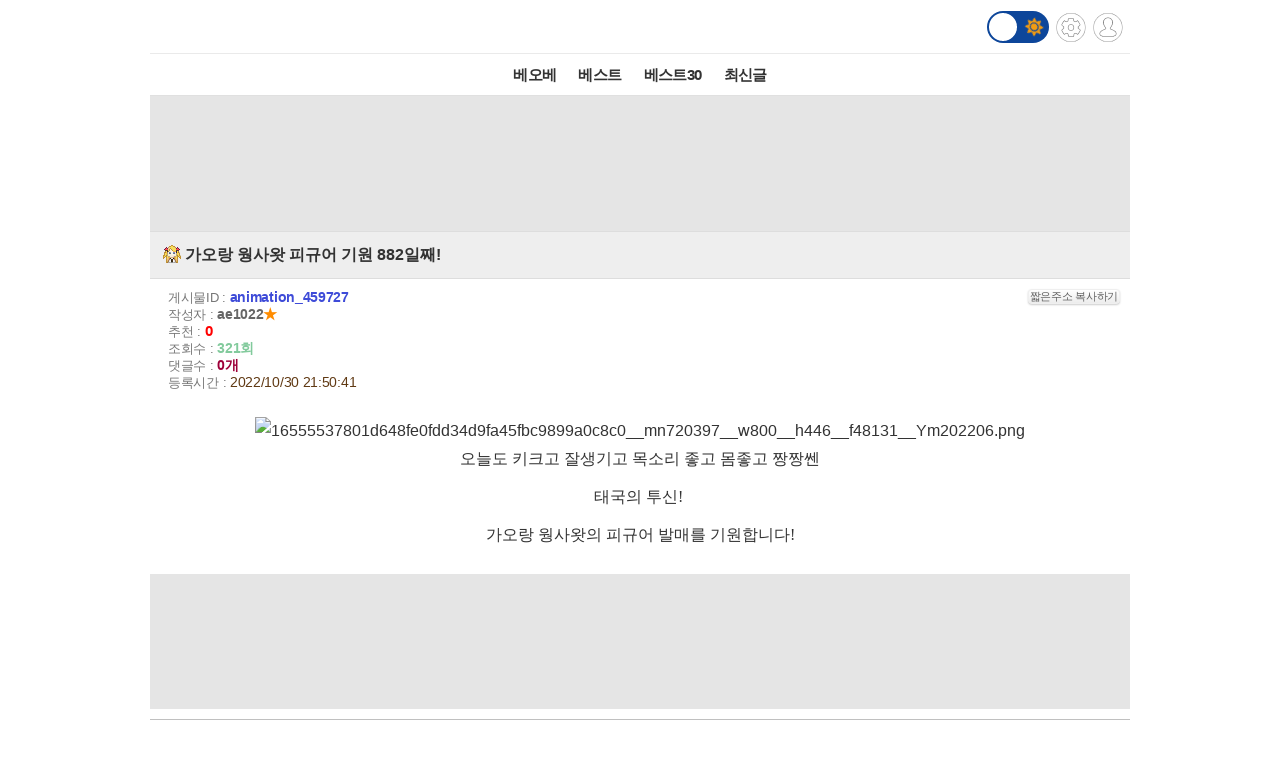

--- FILE ---
content_type: text/html; charset=UTF-8
request_url: http://m.todayhumor.co.kr/view.php?table=total&no=15351685&page=1
body_size: 6936
content:














<!DOCTYPE html>
<html lang='ko'>
<head>

<link rel="apple-touch-icon" href="/images/iphone_home.png" />
<meta http-equiv="Content-Type" content="text/html; charset=utf-8" /><meta name="viewport" content="user-scalable=yes,initial-scale=1.0, maximum-scale=5.0, minimum-scale=1.0" />            <!-- Google tag (gtag.js) -->
            <script async src="https://www.googletagmanager.com/gtag/js?id=G-BRGJX9L834"></script>
            <script>
              window.dataLayer = window.dataLayer || [];
              function gtag(){dataLayer.push(arguments);}
              gtag('js', new Date());

              gtag('config', 'G-BRGJX9L834');
            </script>
<title>오늘의유머 - 가오랑 웡사왓 피규어 기원 882일째!</title><meta property="og:title" content="가오랑 웡사왓 피규어 기원 882일째!"/> <meta property="og:description" content="         오늘도 키크고 잘생기고 목소리 좋고 몸좋고 짱짱쎈      태국의 투신!             가오랑 웡사왓의 피규어 발매를 기원합니다!  "/>
<link rel='stylesheet' href="https://maxcdn.bootstrapcdn.com/bootstrap/3.3.5/css/bootstrap.min.css">
<link rel='stylesheet' href='/css/default.css?932374582822327'>
<link id='css_mode' rel='stylesheet' href='/css/light.css?558233837'>

<link rel='stylesheet' href='/css/tab_button.css?5'>
<link rel='stylesheet' href='/css/tmn_switch.css?3'>	
<script src='https://kit.fontawesome.com/f8aac0a0fa.js' crossorigin='anonymous'></script>
<link rel='stylesheet' href='https://cdnjs.cloudflare.com/ajax/libs/font-awesome/5.15.3/css/all.min.css'>
<style>
*{-webkit-tap-highlight-color:rgba(0,0,0,0.3);}
</style>
<script>
function login(){
	location.href='/member/login.php';
}

function logout(){
	if(!confirm('로그아웃하시겠습니까?')){
		 return;
	 }
	location.href='http://m.todayhumor.co.kr/member/logout.php';
}

var white_css_version = '558233837';
var dark_css_version = '110234233283';

dark_css = '/css/dark.css?' + 110234233283;
light_css = '/css/light.css?' + 558233837;

</script>
</head>


<body class="view_body">
<script>
function imageLoaded(img){

	if(img.naturalWidth == 1){return;}
	if(img.naturalWidth != img.width){
		img.style.border = "1px dotted orange";
		img.style.cursor = "pointer";
	}
}
</script>


<!-- header -->
<div id='header' class='cf'>
	



<div class='logo_div_container'>	
	<a href='/' target='_top' class='top_logo'></a>
	<div class='top_icons'>
		<div class='darkmode_switch_container'>
		  <input type='checkbox' class='darkmode_switch_checkbox' id='darkmode_switch_checkbox' >
			<label for='darkmode_switch_checkbox' class='darkmode_swtich_label'>	    
		 		<i class='fas fa-moon fa-lg dark_mode_switch_moon'></i>
				<i class='fas fa-sun fa-lg dark_mode_switch_sun'></i>
				<div class='darkmode_switch_ball'></div>
			</label>
		</div>		
		<a href='/control_panel_m.php' class='top_btn_control_panel'></a>
		<a href='#' class='sprt_img top_btn_login' onclick='login()'></a> 
		
	</div>
</div>



<!--
    <div id='logoDiv'>
            <h1><a href='/' target='_top'></a></h1>
        <div class='sub_sibling'>
            <h2>
                <a href='/control_panel_m.php' class='top_btn_control_panel'></a>
            </h2>
            <h2>
            	<a href='#' class='sprt_img top_btn_login' onclick='login()'></a>          
            </h2>
        </div>
    </div>    
-->

    <div id='top_best_menu_div'>
     	<ul>
        	<li>
            	<a href='/list.php?table=bestofbest' class='on' >베오베</a>
            </li>
        	<li>
            	<a href='/list.php?table=humorbest'>베스트</a>
            </li>
        	<li>
            	<a href='/list.php?table=todaybest'>베스트30</a>
            </li>
            

            <!--
        	<li>
            	<a href='/best_sort.php?best_sort=humorbest_sort'> 게시판별베스트 </a>
            </li>
            -->
        	<li>
            	<a href='/list.php?table=total'>최신글</a>
            </li>
        	

        </ul>   
    </div>    
</div>



























<style>
/*ios 댓글창 zoom 문제*/
@media screen and (-webkit-min-device-pixel-ratio:0) { 
  select,
  textarea,
  input {
    font-size: 16px;
  }
}
</style>







<div id='adamDiv'></div>
<!--PRIEL-->
<div style='text-align:center;padding:15px 0;background-color:#e5e5e5' class='ad_box_div'>
	<div style='display: inline-block;'>
		<iframe width='320' height='100' src='//ads.priel.co.kr/cgi-bin/PelicanC.dll?impr?pageid=0EyR&out=iframe' allowTransparency = 'true' marginwidth='0' marginheight='0' hspace='0' vspace='0' frameborder='0' scrolling='no' ></iframe>
	</div>
</div>

<div class='favoritesContainer'>
	<div id='favoriteTitle' class='favoriteTitle cf'>
		<div style='font-size: 12px'>게시판 즐겨찾기</div>
		<div id='favoriteEditBtn' class='favoriteEditBtn' onclick='favoriteEditBtnClicked()'>편집</div>
	</div>
	<div id='favoriteDiv' class='favoriteDiv cf'>
	<div id='favoriteDescDiv' class='favoriteDescDiv cf'>드래그 앤 드롭으로<br> 즐겨찾기 아이콘 위치 수정이 가능합니다.</div>
		<ul></ul>
	</div>
</div>

<!--앱을 위한 게시물 정보-->
<input type="hidden" name="table_name" id="table_name" value="animation">
<input type="hidden" name="content_no" id="content_no" value="459727">
<input type="hidden" name="content_date" id="content_date" value="2022/10/30 21:50:41">
<input type="hidden" name="subject"  id="subject" value="가오랑 웡사왓 피규어 기원 882일째!">

	<!-- 제목 div -->
	<div class="view_title" id="subjectH1" value="test100">
		<a href="list.php?table=animation">
			
			<span class='board_icon_mini animation' style='float:left;margin-right:3px;'></span>
		</a> 
			<span class="view_subject">가오랑 웡사왓 피규어 기원 882일째! </span>
	</div>



	<!--게시물정보 Div-->
	<div class="view_spec">
			<span class="view_spec_each_span">게시물ID : <span class="view_no">animation_459727</span><span class="multiColorButton white" style="padding:1px; font-size:11px; margin:0; float:right;" onclick='prompt("아래 주소를 복사해주세요.", "http://todayhumor.com/?animation_459727");'>짧은주소 복사하기</span></span><br />
			<span class="view_spec_each_span">작성자 : <span class="view_writer_span" is_member="yes" mn='720397' name='ae1022'><span id='viewPageWriterNameSpan' mn='720397' name='ae1022'><a href=list.php?kind=member&mn=720397 target='_blank'><b>ae1022</b></a><span style="color:#FF8C00;">★</span></span></span><br />
			<span class="view_spec_each_span">추천 : <span class="view_okNok">0</span><br />
			<span class="view_spec_each_span">조회수 : <span class="view_viewCount">321회</span></span><br />
			<span class="view_spec_each_span">댓글수 : <span class="view_replyCount">0개</span></span><br />


			<span class="view_spec_each_span">  등록시간 : <span class="view_bestRegDate" >2022/10/30 21:50:41</span></span>
				</div>


	


	<!-- 내용 div -->
	<div class="viewContent" id="viewContent" style='font-size:16px;'>
	
	<p style="text-align:center;">    <img onclick='manipulate_img(this)' onload='imageLoaded(this)' style='max-width:100%;height:auto' src="http://thimg.todayhumor.co.kr/upfile/202210/1667134191365f34654da44d37aa57751f011d10c5__mn720397__w800__h446__f48224__Ym202210.png" alt="16555537801d648fe0fdd34d9fa45fbc9899a0c8c0__mn720397__w800__h446__f48131__Ym202206.png" style="width:640px;height:357px;" filesize="48224"></p> <p style="margin-bottom:10px;color:#333333;font-size:14px;text-align:center;">    <span style="background-color:#ffffff;text-align:left;font-family:'맑은 고딕', 'Malgun Gothic';">오늘도 키크고 잘생기고 목소리 좋고 몸좋고 짱짱쎈</span> </p> <p style="margin-bottom:10px;color:#333333;font-size:14px;text-align:center;">    <span style="font-family:'맑은 고딕', 'Malgun Gothic';">태국의 투신! </span> </p> <p style="margin-bottom:10px;color:#333333;font-size:14px;text-align:center;">    <span style="text-align:left;background-color:#ffffff;"></span><span style="text-align:left;background-color:#ffffff;"></span><span style="text-align:left;background-color:#ffffff;"></span><span style="text-align:left;background-color:#ffffff;"></span> </p> <p style="margin-bottom:10px;color:#333333;font-size:14px;text-align:center;">    <span style="font-family:'맑은 고딕', 'Malgun Gothic';">가오랑 웡사왓의 피규어 발매를 기원합니다!</span> </p> 				

	
	</div>


	<!--출처-->
	
	<!--출처보완-->
	<div id='add_source_container'>
			</div>


	<!--PRIEL-->
<div style='text-align:center;padding:15px 0;background-color:#e5e5e5' class='ad_box_div'>
	<div style='display: inline-block;'>
		<iframe width='320' height='100' src='//ads.priel.co.kr/cgi-bin/PelicanC.dll?impr?pageid=0EyR&out=iframe' allowTransparency = 'true' marginwidth='0' marginheight='0' hspace='0' vspace='0' frameborder='0' scrolling='no' ></iframe>
	</div>
</div>







<!--글수정,삭제-->

<div id="modify_delete_container" style='margin:0 auto;width:240px;text-align:center;margin-top:10px'>
</div>

<div id='delete_pass_div' style='background-color:white;padding:10px 0;text-align:center;display:none'>
	<div>
		<form name="delete_form" id="delete_form" action="delete.php">
		<input type='hidden' name='table' value='animation'>
		<input type='hidden' name='no' value='459727'>
		<input type="hidden" name="memo_parent_table" value="animation">
		<input type='password' name='typed_pass' id='delete_pass' value=''> <input type='button' value='삭제' onclick='board_delete_with_pass()'>
		</form>
	</div>
</div>

<div id='add_source_form_container_div'></div>

<!-- <div class='scrap_btn_div'>
	<img src="images/btn_doscrap3.gif?2" class='btn_doscrap' onClick="ouscrap_click(this)">	
	<img src='images/btn_accuse_board.gif?3' class='btn_accuse' onClick="accuse_member('animation','459727','board')">
	<img src='images/source_add_x2.gif' class='btn_source_add' onClick="open_add_source_form()">
	<img src="images/btn_view_source.gif?" class='btn_view_source' onClick="show_content_source_modal()">	
</div> -->

<div class='scrap_btn_div_container'>
	<div class="scrap_btn_div">
		<div class='btn_doscrap' onClick="ouscrap_click(this)"></div>
		<div class='btn_accuse' onClick="accuse_member('animation','459727','board')"></div>
		<div class='btn_source_add' onClick="open_add_source_form()"></div>
		<div class='btn_view_source' onClick="show_content_source_modal()"></div>
	</div>
</div>






<!--추천 비공감-->
<div name="okNokDiv" id="okNokDiv" class='okNokDiv'>

	<div class='ok_nok_btn_div'>
		<img class='btn_ok' src="/images/ok_x2.gif?2" onClick="ok_click(this)">
		<img class='btn_disagree' src="/images/board_disagree_x2.gif?2" name="btn_disagree" onClick="nok_click(this)">
	</div>

	<div class="okNokDescDiv">
		
	</div>
	<!--비공감 박스-->
	<div id="nokReasonDiv" style="display: none; font-size: 12px;margin-top:8px">
		<form id="nokReasonForm">
			<div style="font-weight: bold;">비공감 사유를 적어주세요. <span style='font-weight:normal'>(댓글 형식으로 추가되며, 삭제가 불가능합니다)</span></div>
			<div><textarea name="nok_reason" style="width: 95%; max-width:600px; height: 60px; padding: 6px; font-size: 12px;"></textarea></div>
			<div style="text-align: right;width: 98%; max-width:600px;margin:0 auto">
			<input style="width: 100px;" type="button" value="확인" onclick="nok_reason_submit();" id='nok_reason_submit_btn'/></div>
		</form>
	</div>

<!-- 	<div id="showOkListButton" class="orangeButton" style="margin:0 auto;margin-top:10px;margin-bottom:10px;width:200px" onClick="show_ok_list_total()">전체 추천리스트 보기</div> -->

	<div class='showOkListButtonContainer'>
		<div id="showOkListButton" class="showOkListButton" onClick="show_ok_list_total()">전체 추천리스트 보기</div>
	</div>
	
	<div class="ok_layer_container">
		<div id="okHeaderDiv" style='font-size:13px;color:gray;font-weight:bold;margin:10px 0 5px;text-align:left;display:none'>이 게시물을 추천한 분들의 목록입니다.</div>
		<div id="ok_layer" style="text-align:left;font-size:12px">
		</div>
	</div>
</div>


<div id='blind_all_memo_desc'  class="well" style='padding:100px 10px;text-align:center;font-size:16px;font-weight:bold;color: #a94442;background-color: #f2dede;border-color: #ebccd1;display: none;'>댓글 분란 또는 분쟁 때문에<br>전체 댓글이 블라인드 처리되었습니다.</div>






<div class="reply_upper_div"></div><!--가로선 때문-->
		<!--댓글 자리-->
		<div id='memoContainerDiv'></div>

        <!--가로선-->
        <!-- <div style='border-top:1px solid rgb(168, 168, 168)'></div> -->
		
        <!--noMoreReplyPop자리-->
		<div id="noMoreReplyDiv" class='noMoreReplyDiv'>
		새로운 댓글이 없습니다.
		</div>

			<div  id='loadMoreReplyBtnDiv'>
				<!-- <input type="button" class='viewNewMemoBtn' value="새로운 댓글 확인하기" id="moreReplyButton" onClick="loadMoreReply()"> -->
				<div class="viewNewMemoBtn"  id="moreReplyButton" onClick="loadMoreReply()">새로운 댓글 확인하기</div>
			</div>



<!-- 
<div id='memoWriteBtnContainer'>
	<div id="memoWriteBtn" class='btn btn-primary'>		
			<i class='fa fa-reply'></i> 댓글쓰기
	</div>		
</div>
 -->





<!--댓글 form -->


<!--추천 비공감 2 -->


	<div name='okNokDiv' id='okNokDiv' class='okNokDiv'>
		<div class='ok_nok_btn_div'>
			<img class='btn_ok' src='/images/ok_x2.gif?2'  id='ok2' onClick='ok_click(this)'>
			<img class='btn_disagree' src='/images/board_disagree_x2.gif?2' name='btn_disagree' onClick='nok_click(this)'>
		</div>
		<div class='okNokDescDiv'>		
		</div>
	</div>

<!--대댓글 form -->


<!--출처보완 form-->


		
		<div class='viewWriteDiv'>
			<a href='write.php?table=animation' class='btn btn-primary'><img src='/images/pencil_blue.png'>글쓰기</a>
		</div>



<div class='viewPageToListDiv'>
	<a href='list.php?table=animation&page=1'><button type="button" class="btn btn-dark"> <i class='fa fa-list-alt'></i> 리스트 페이지로</button></a>
</div>

<!-- <div class="to_list_div">
	<div>
		<a href="list.php?table=animation&page=1"><div>리스트 페이지로</div></a>
	</div>
</div> -->






<div style="margin:10 0 10;text-align:center"><!--PRIEL-->
<div style='text-align:center;padding:15px 0;background-color:#e5e5e5' class='ad_box_div'>
	<div style='display: inline-block;'>
		<iframe width='320' height='100' src='//ads.priel.co.kr/cgi-bin/PelicanC.dll?impr?pageid=0EyR&out=iframe' allowTransparency = 'true' marginwidth='0' marginheight='0' hspace='0' vspace='0' frameborder='0' scrolling='no' ></iframe>
	</div>
</div>
</div>


<!--데이터절약모드-->
<div class='cf footer_switch_div_container'>
    <div class='datasave_switch_title_div'>데이터절약모드</div>
    
    <div id='datasave_switch_div' style='display:inline-block;'>
        <input id="switch_datasave" class="cmn-toggle cmn-toggle-round" type="checkbox" style='' checked>
        <label for="switch_datasave"></label>
    </div>

<!--     <div class='darkmode_switch_title_div'>다크모드</div>
    
    <div id='darkmode_switch_div' style='display:inline-block;'>
        <input id="switch_darkmode" class="cmn-toggle cmn-toggle-round" type="checkbox" style=''>
        <label for="switch_darkmode"></label>
    </div>
 -->
</div>



<div class="bottom_button_div">
	<div class='cf'>
		<div class="go_back_btn" onclick='javascript:history.go(-1)'>◀뒤로가기</div>
		<div class="pc_version" onclick="location.href='http://www.todayhumor.co.kr/go_pc_version.php?url=http%3A%2F%2Fwww.todayhumor.co.kr%2Fboard%2Fview.php%3Ftable%3Danimation%26no%3D459727'">PC버전</div>
		<div class="go_to_top_btn" onclick="javascript:go_to_top()">맨위로▲</div>
	</div>
</div>



<div class="sprt_img" id="slideTop" ></div>


<!-- <script type="text/javascript">
var gaJsHost = (("https:" == document.location.protocol) ? "https://ssl." : "http://www.");
document.write(unescape("%3Cscript src='" + gaJsHost + "google-analytics.com/ga.js' type='text/javascript'%3E%3C/script%3E"));
</script>
<script type="text/javascript">
try {
var pageTracker = _gat._getTracker("UA-1318628-2");
pageTracker._trackPageview();
} catch(err) {}
</script> -->


<div class='bottom_menu_div' >
	<a href='/list.php?table=announce'><span><font color='white'>공지</font></span></a>
	<a href='/list.php?table=ou'><span><font color='white'>운영</font></span></a>
	<!--<a href='/list.php?table=askboard'><span><font color='white'>게시판요청</font></span></a>-->
	<a href='/list.php?table=databox'><span><font color='white'>자료창고</font></span></a> 
	<a href='//todayhumor.co.kr/member/youth_protect.php'><span><font color='white'>청소년보호</font></span></a> 

</div>

<script src="//www.todayhumor.co.kr/board/js/jquery1.11.1.min.js"></script>
<script src="//code.jquery.com/ui/1.11.4/jquery-ui.js"></script>
<script src="/js/jquery.ui.touch-punch.min.js"></script>
<script src="//www.todayhumor.co.kr/board/js/js.cookie.js"></script>
<script src="https://maxcdn.bootstrapcdn.com/bootstrap/3.3.5/js/bootstrap.min.js"></script>
<script src="//www.todayhumor.co.kr/board/js/mojs_1.0.3.min.js"></script>
<script src='//www.todayhumor.co.kr/board/js/common.js?396'></script>
<script src="/js/default.js?754981363" charset="utf-8"></script>
<script>
$(function(){
	$("#btn_copyMemberUrl").click(function(e){
		e.preventDefault();
		prompt("아래 주소를 복사해주세요.", $(this).attr("href"));
	});
});
	

</script>


<script type='text/javascript'>
        function setCookie(name, value, seconds, domain) {
            var expires = '';
            if (seconds) {
                var date = new Date();
                date.setTime(date.getTime() + (seconds*1000)); // 초를 밀리초로 변환
                expires = '; expires=' + date.toUTCString();
            }
            var domainPart = domain ? '; domain=' + domain : '';
            document.cookie = name + '=' + value + expires + domainPart + '; path=/';
        }

        setCookie('__dvst__', '20260116', 86400, '.todayhumor.co.kr');
    </script>










<script src="/js/view.js?13762234689"></script>
<script src="//www.todayhumor.co.kr/board/js/jquery.form.js"></script>
<script type="text/javascript" src="//www.todayhumor.co.kr/board/js/jquery.lazyload.min.js?1"></script>
<script>
	var is_view_page = true;

	$(function() {
		$("img.lazy").lazyload({
			effect : "fadeIn",
			threshold : 500
		});
	});
	var device = 'mobile';
	var ok_flag = "";
	var table = "animation";
	var no = "459727";
	var parent_id = "459727";
	var parent_table = "animation";
	var ok = "0";
	var nok = "0";
	var ok_list_total = "";
	var table_memo_no = "memo";
	var memo_count_limit = "200";
	var page = "1";
	var writer_member_no = "720397";
	var memo_no_arr = [];
	var main_thread_memo_num = 0;
	var parent_memo_no_info_arr = [];//댓글의 parent_memo_no를 정리해놓은 array생성
	var memo_rere_count_arr = [];//각 댓글의 대댓글 수
	var t = '1768530307';
	var flag = 'ebfb7ad845d8ad01178ca7f7b31fcd80';
	var myMemberNo = m_getCookie('member_no');
	var is_blind_all_memo = false;




	function accuse_member(target_table,target_no,content_type){

		var ref_table = 'animation';
		var ref_no = '459727';

		var url = 'http://www.todayhumor.co.kr/board/accuse_member.php?' +
			'target_table=' + 	target_table +
			'&target_no=' + target_no +
			'&content_type=' + content_type+
			'&ref_table=' + ref_table +
			'&ref_no=' + ref_no +
			'&is_mobile'
			;

		window.open(url,'_blank');
	}
</script>



<script defer src="https://static.cloudflareinsights.com/beacon.min.js/vcd15cbe7772f49c399c6a5babf22c1241717689176015" integrity="sha512-ZpsOmlRQV6y907TI0dKBHq9Md29nnaEIPlkf84rnaERnq6zvWvPUqr2ft8M1aS28oN72PdrCzSjY4U6VaAw1EQ==" data-cf-beacon='{"version":"2024.11.0","token":"f8a26038b85b4f14aee9bee7424d110a","r":1,"server_timing":{"name":{"cfCacheStatus":true,"cfEdge":true,"cfExtPri":true,"cfL4":true,"cfOrigin":true,"cfSpeedBrain":true},"location_startswith":null}}' crossorigin="anonymous"></script>
</body>
</html>